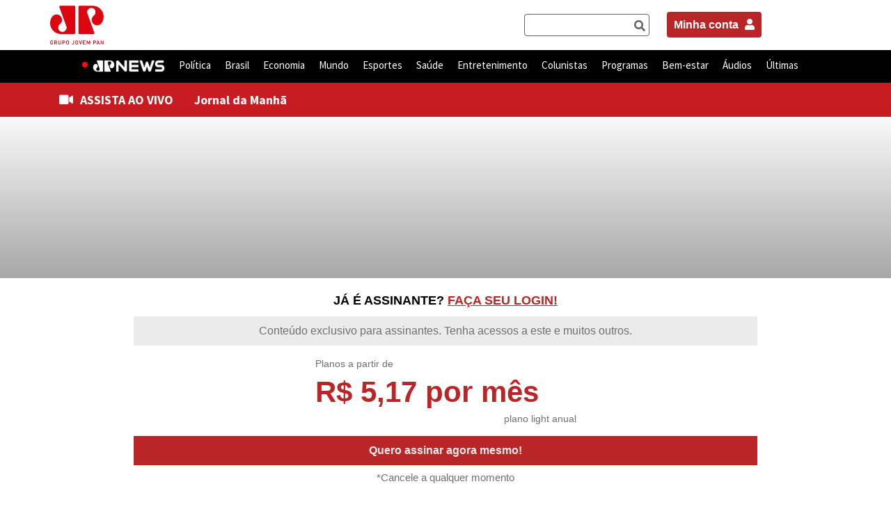

--- FILE ---
content_type: application/javascript; charset=utf-8
request_url: https://fundingchoicesmessages.google.com/f/AGSKWxXcrZlQWII4lYPmTta78NX20wQdKXgk8peneFpshL7J_CwVwNr761kQ6oKK06vWLAd-6jGNlT-oyTniG3f9AU0qF53yDLwok8cm3n3OfZNCeKJQfSYOfoAfZ1cWHqbE-ChSNAxIuJR3PLQ7MF7lgTih50AOV39pKpWa3kl_baxYS9nVCyQEkMPp-6Dm/_/468x280_/adrec._adhub_?vmAdID=/script/ads.
body_size: -1291
content:
window['f8fb5c99-7ad6-4448-a790-c4597691e5ee'] = true;